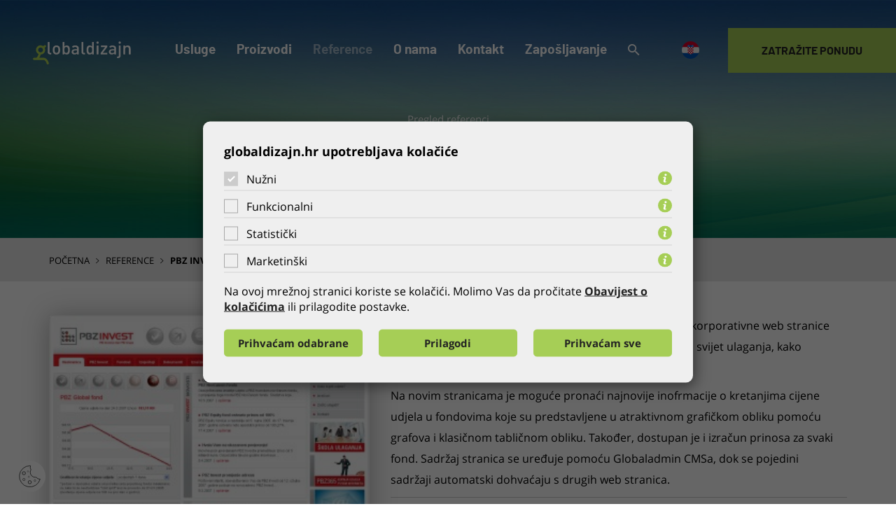

--- FILE ---
content_type: text/html; charset=utf-8
request_url: https://www.globaldizajn.hr/reference/pbz-invest/280
body_size: 6186
content:

<!DOCTYPE html>
<html lang="hr">

<head>
    <link rel="stylesheet" href="/css/gd-cookie.css" media="all"></link>
    <script src="/Scripts/gd-cookie-config.js"></script>
    <script src="/Scripts/gd-cookie.js"></script>
    <meta charset="utf-8">
    <meta http-equiv="X-UA-Compatible" content="IE=edge">
    <meta name="viewport" content="width=device-width, initial-scale=1.0, maximum-scale=1.0, user-scalable=no">
    
            <meta name="description" content="Globaldizajn je tvrtka sa dugogodišnjim iskustvom u web dizajnu, izradi web stranica, mobilnih aplikacija i programiranju različitih vrsta aplikacija za vodeće hrvatske i međunarodne tvrtke, kao i vladine institucije. Globaldizajn je autor Globaladmin CMS-a, najkorištenijeg CMS sustava u Hrvatskoj." />
	
    <meta property="og:title" content="Globaldizajn - PBZ Invest" />
    <meta property="og:type" content="website" />
    <meta property="og:site_name" content="globaldizajn.hr"/>
    <meta property="og:image" content="https://www.globaldizajn.hr/img/thumb-share.jpg"/>
    <meta property="og:description" content="
	&nbsp;PBZ Invest u suradnji s Globaldizajnom predstavlja nove korporativne web stranice s mno&scaron;tvom sadr&#382;aja koje &#263;e privu&#263;i sve zainteresirane za svijet ulaganja, kako po&#269;"/>
    <meta name="Author" content="Globaldizajn d.o.o. Zagreb Hrvatska Croatia" />
    <meta name="Creator" content="Globaladmin CMS" />
    <meta name="Publisher" content="Globaldizajn d.o.o." />
    <meta name="Copyright" content="Globaldizajn, 2026." />
    <meta name="Distributor" content="Globaldizajn d.o.o." />
    <meta name="Rating" content="General" />
    <meta name="Revisit-After" content="7 days" />
    <meta name="format-detection" content="telephone=no">
     
    

    <title>Globaldizajn PBZ Invest</title>
    

    <link rel="apple-touch-icon" sizes="180x180" href="/img/apple-touch-icon.png">
    <link rel="icon" type="img/png" href="/img/favicon-32x32.png" sizes="32x32">
    <link rel="icon" type="img/png" href="/img/favicon-16x16.png" sizes="16x16">
    <link rel="icon" type="img/ico" href="/img/favicon.ico">

    
      <link href="/cssbundle?v=4xe2uN5-7zOyQ4t7YD5F87YiDyzESYqG-dXlLE9iqV41" rel="stylesheet" type='text/css'/>
    

    <!-- HTML5 Shim and Respond.js IE8 support of HTML5 elements and media queries -->
    <!-- WARNING: Respond.js doesn't work if you view the page via file:// -->
    <!--[if lt IE 9]>
    <script src="https://oss.maxcdn.com/libs/html5shiv/3.7.0/html5shiv.js"></script>
    <script src="https://oss.maxcdn.com/libs/respond.js/1.4.2/respond.min.js"></script>
<![endif]-->

	<!-- Global site tag (gtag.js) - Google Analytics -->
	<script async src="https://www.googletagmanager.com/gtag/js?id=UA-416546-1"></script>
	<script>
	  window.dataLayer = window.dataLayer || [];
	  function gtag(){dataLayer.push(arguments);}
	  gtag('js', new Date());
	
	  gtag('config', 'UA-416546-1');
	</script>

    <script>
		var prefix='/';
	</script>

</head>

<body>

	

    

    <a href="/kontakt/postanite-korisnik/2852" class="postanitekorisnik">
        <span>Postanite<br>korisnik</span>
    </a>

    <img class="logo-print" src="/img/globaldizajn-logo-black.svg" alt="Globaldizajn d.o.o." width="190" height="45" />
    
        <!-- Navigation -->
    <nav id="nav" class="navbar navbar-fixed-top">
        <div class="container-fluid">    
			<div class="navbar-header">
				<a class="navbar-brand logo" href="/">
					<img src="/img/globaldizajn-logo-white.svg" alt="Globaldizajn d.o.o.">
				</a>
				
				<a href="" class="show-main-nav"><span class="ionicons ion-android-menu"></span></a>
				
				<div class="main-menu">					
					<div class="search-mobile"></div>
					
					<ul>
<li>
<a class='   show-submenu '  href='/usluge/7'>Usluge </a>
<span class='submenu'>
 <ul class='first-level'>
<li class=' has-drop '>
<a class='  ' href='/usluge/web-stranice-3940/3940'>Web stranice</a>
<ul class='second-level'>
<li><a class='  ' href='/usluge/web-stranice-3940/dizajn-web-stranica-12/12'>Dizajn web stranica</a></li><!-- 3d level -->
<li><a class='  ' href='/usluge/web-stranice-3940/izrada-web-stranica/22'>Izrada web stranica</a></li><!-- 3d level -->
<li><a class='  ' href='/usluge/web-stranice-3940/hosting-smjestaj-web-stranica/2662'>Hosting (smještaj) web stranica</a></li><!-- 3d level -->
<li><a class='  ' href='/usluge/web-stranice-3940/seo-search-engine-optimization-26/26'>SEO - Search Engine Optimization</a></li><!-- 3d level -->
</ul>
</li> <!-- 2nd level -->
<li class=''>
<a class='  ' href='/usluge/web-trgovine-web-shops/61'>Web trgovine - web shops</a>
</li> <!-- 2nd level -->
<li class=''>
<a class='  ' href='/usluge/web-aplikacije-58/58'>Web aplikacije</a>
</li> <!-- 2nd level -->
<li class=''>
<a class='  ' href='/usluge/mobilne-aplikacije-60/60'>Mobilne aplikacije</a>
</li> <!-- 2nd level -->
<li class=''>
<a class='  ' href='/usluge/back-end-poslovna-rjesenja/59'>Back-end poslovna rješenja</a>
</li> <!-- 2nd level -->
<li class=''>
<a class='  ' href='/usluge/online-naplata/62'>Online naplata</a>
</li> <!-- 2nd level -->
<li class=''>
<a class='  ' href='/usluge/antivirusni-sustavi/63'>Antivirusni sustavi</a>
</li> <!-- 2nd level -->
<li class=''>
<a class='  ' href='/usluge/korisnicka-podrska/156'>Korisnička podrška</a>
</li> <!-- 2nd level -->
</ul>
</li><!-- 1st level -->
<li>
<a class='   show-submenu '  href='/proizvodi/8'>Proizvodi </a>
<span class='submenu'>
 <ul class='first-level'>
<li class=''>
<a class='  ' href='/proizvodi/globalshop-b2c-i-b2b-webshop/38'>Globalshop B2C i B2B webshop</a>
</li> <!-- 2nd level -->
<li class=' has-drop '>
<a class='  ' href='/proizvodi/globaladmin-premium-cms/35'>Globaladmin - premium CMS</a>
<ul class='second-level'>
<li><a class='  ' href='/proizvodi/globaladmin-premium-cms/sto-je-globaladmin/67'>Što je Globaladmin?</a></li><!-- 3d level -->
<li><a class='  ' href='/proizvodi/globaladmin-premium-cms/snaga-globaladmin-a/68'>Snaga Globaladmin-a</a></li><!-- 3d level -->
<li><a class='  ' href='/proizvodi/globaladmin-premium-cms/web-integracija/69'>Web integracija</a></li><!-- 3d level -->
</ul>
</li> <!-- 2nd level -->
<li class=''>
<a class='  ' href='/proizvodi/epay-online-naplata/36'>ePay online naplata</a>
</li> <!-- 2nd level -->
<li class=''>
<a class='  ' href='/proizvodi/globaltouch/37'>Globaltouch</a>
</li> <!-- 2nd level -->
</ul>
</li><!-- 1st level -->
<li>
<a class=' active '  href='/reference/9'>Reference </a>
</li><!-- 1st level -->
<li>
<a class='   show-submenu '  href='/o-nama/10'>O nama </a>
<span class='submenu'>
 <ul class='first-level'>
<li class=''>
<a class='  ' href='/o-nama/o-globaldizajnu/157'>O Globaldizajnu</a>
</li> <!-- 2nd level -->
<li class=''>
<li><a class='  ' href='/zaposljavanje'>Zapošljavanje</a>
</li> <!-- 2nd level -->
<li class=''>
<a class='  ' href='/o-nama/certifikati/154'>Certifikati</a>
</li> <!-- 2nd level -->
<li class=''>
<a class='  ' href='/o-nama/nagrade/155'>Nagrade</a>
</li> <!-- 2nd level -->
<li class=''>
<a class='  ' href='/o-nama/eu-projekt-2017/3932'>EU projekt 2017.</a>
</li> <!-- 2nd level -->
<li class=''>
<a class='  ' href='/o-nama/eu-projekt-2020/4107'>EU projekt 2020.</a>
</li> <!-- 2nd level -->
</ul>
</li><!-- 1st level -->
<li>
<a class='  '  href='/kontakt/11'>Kontakt </a>
</li><!-- 1st level -->
<li>
<a class='  '  href='/zaposljavanje-4041/4041'>Zapošljavanje </a>
</li><!-- 1st level -->
<li class='show-search'><a href=''><span class='ionicons ion-android-search'></span></a></li>

					
				</div>
			</div>
        </div>
		
		<a href="/kontakt/11" class="postanitekorisnik">
			<span>Zatražite ponudu</span>
		</a>
		
		
		<div class="lang">
			<div class="dropdown">
				<a class="btn dropdown-toggle" id="lang" data-toggle="dropdown" aria-haspopup="true" aria-expanded="true">
					<span class="img-wrapper">
						<span>
							<img src="/img/hr.svg" alt="Hrvatski">
						</span>
					</span>
				</a>

				<ul class="dropdown-menu" aria-labelledby="lang">
					<li>
						<a href="/">
							<span class="img-wrapper">
								<img src="/img/hr.svg" alt="Hrvatski">
							</span>
						</a>
					</li>
					<li>
						<a href="/en">
							<span class="img-wrapper">
								<img src="/img/en.svg" alt="Engleski">
							</span>
						</a>
					</li>
					<li>
						<a href="/de">
							<span class="img-wrapper">
								<img src="/img/de.svg" alt="Njemački">
							</span>
						</a>
					</li>
				</ul>
			</div>
		</div>

    </nav>
    <div class="search-container">
		<div class="search">
			<div class="search-title">Pretraži globaldizajn.hr</div>
			<ul>
                <form action="/rezultati-pretrage/70" method="GET" name="searchforma">
				    <li class="search-field">
                        <input type="text" name="pojam" class="textbox" placeholder="Upišite pojam" />
				    </li>
				    <li class="search-btn"><input type="submit" value="Tražite" /></li>
                 </form>
			</ul>
		</div>
	</div>

    <!-- Site Overlay -->
    <div class="site-overlay"></div>

    
    <header class="podstranica" style="background-image: url(/img/background-inner.jpg);">

        <div class="header-txt-holder desktop">
            
            <div class="sub-title-ref">
                <div class="label-referenca">
                    <h2 class="reference-overview">Pregled referenci </h2>
                </div>
            </div>
            
            <h1 class="text-center referenca">PBZ Invest</h1>
            
        </div>



    </header>
    <!-- end slider -->

    <div class="header-txt-holder mobile">
        
        <div class="sub-title-ref">
            <div class="label-referenca">
                <h2 class="reference-overview">Pregled naših referenci </h2>
            </div>
        </div>
        
        <h1 class="text-center referenca">PBZ Invest</h1>
        
    </div>

    <div class="breadcrumbs-holder">
        <div class="container">
            <div class="row">
                <div class='col-xs-12'>
<div xmlns:v='http://rdf.data-vocabulary.org/#' id='breadcrumbs_inner'>
<ul itemprop='breadcrumb'>
<li typeof='v:Breadcrumb'><a property='v:title' rel='v:url' href='/'>Početna</a></li>
<li> <span class='ionicons ion-ios-arrow-right'></span> </li> <li> <a class='' href='/reference/9' rel='v:url' property='v:title' itemprop='url'>Reference</a></li>
<li> <span class='ionicons ion-ios-arrow-right'></span> </li> <li> <a class='active' href='/reference/pbz-invest/280' rel='v:url' property='v:title' itemprop='url'>PBZ Invest</a></li>
</ul>
</div>
</div>

            </div>
        </div>
    </div>

    <div class="main-content">
        <div class="container">
            <div class="row">
                <div class="col-xs-12">
                    <div class="row">
                        <div class="col-md-5 col-sm-12 col-xs-12">
                            
                            <a href="/userdocsimages/arhiva/pbzinvest.jpg" target="_blank" class="img-referenca-inner" data-rel="lightcase">
                                <img class="img-responsive" src="/userdocsimages/arhiva/pbzinvest.jpg" alt="PBZ Invest"></a>
                            

                            <div class="details-referenca">
                                <div class="detail-ref"><span>Korisnik:</span> PBZ Invest</div>
                                <div class="detail-ref"><span>Godina:</span>  24.05.2007.</div>
                                <div class="detail-ref"><span>Kategorija:</span> </div>
                                
                                <div class="detail-ref"><span>Web:</span> <a class="referenca-web" href="http://www.pbzinvest.hr" target="_blank">http://www.pbzinvest.hr</a></div>
                                
                            </div>

                        </div>


                        <div class="col-md-7 col-sm-12 col-xs-12">
                            <div class="txt-content">

                                <p>
	&nbsp;PBZ Invest u suradnji s Globaldizajnom predstavlja nove korporativne web stranice s mno&scaron;tvom sadr&#382;aja koje &#263;e privu&#263;i sve zainteresirane za svijet ulaganja, kako po&#269;etnike, tako i naprednije korisnike.</p>
<p>
	Na novim stranicama je mogu&#263;e prona&#263;i najnovije inofrmacije o kretanjima cijene udjela u fondovima koje su predstavljene u atraktivnom grafi&#269;kom obliku pomo&#263;u grafova i klasi&#269;nom tabli&#269;nom obliku. Tako&#273;er, dostupan je i izra&#269;un prinosa za svaki fond. Sadr&#382;aj stranica se ure&#273;uje pomo&#263;u Globaladmin CMSa, dok se pojedini sadr&#382;aji automatski dohva&#263;aju s drugih web stranica.</p>

                                
                                
                            </div>


                            

                            <div class="ostale-reference">
                                <div class="title-ostale">Ostale reference Globaldizajna</div>
                                
                                <a class="btn-navigate" href="/reference/dionica-godine/279"><span class="ionicons ion-ios-arrow-left"></span>Prethodna</a>
                                
                                <a class="btn-all" href="/reference/9">Sve</a>
                                
                                <a class="btn-navigate" href="/reference/erste-nekretnine/281">Sljedeća<span class="ionicons ion-ios-arrow-right"></span></a>
                                
                            </div>
                        </div>
                    </div>
                </div>
            </div>
            <div class="gallery">
                
            </div>
        </div>
    </div>

    


                <!-- Footer -->
                <footer>
                    <div class="container">
                        <div class="footer-wrapper">
                            <div class="row">
                                <div class="col-lg-3 col-md-3 col-sm-6 col-xs-12">
                                    <div class="content-wrapper ">
                                        <img class="logo-footer" src="/img/globaldizajn-logo-black.svg" alt="Globaldizajn d.o.o.">
                                        <div class="clear"></div>
                                        <p>Bani 75, Buzin</p>
                                        <p>10000 Zagreb</p>
                                        <p><a href="tel:+38512222800">01 / 2222 800</a></p>
                                        <p>
                                            <script>
                                                var _m_f = "info"
                                                var _m_l = 'globaldizajn.hr'
                                                var _m = (_m_f + '@' + _m_l)
                                                document.write('<a target="_blank" href="mailto:' + _m + '">' + _m + '</a>')
                                            </script>

                                        </p>
                                        <ul class="social">
                                            <li><a href="https://hr-hr.facebook.com/globaldizajn/" target="_blank">
                                                <img src="/img/facebook.svg" alt="Globaldizajn d.o.o. Facebook"></a></li>
                                            <li><a href="https://www.linkedin.com/company/globaldizajn-d.o.o./?viewAsMember=true" target="_blank">
                                                <img src="/img/linkedin.svg" alt="Globaldizajn d.o.o. LinkedIn"></a></li>
                                        </ul>
                                    </div>
                                    <!-- end content wrapper -->

                                    <div class="separator"></div>
                                </div>

                                <div class="col-lg-3 col-md-3 hidden-sm col-xs-12">
                                    <div class="content-wrapper none ">
                                        <h4>Usluge</h4>
                                        <ul class="links">
                                            <li><a href='/web-stranice-3940/3940'>Web stranice</a></li>
<li><a href='/web-trgovine-web-shops/61'>Web trgovine - web shops</a></li>
<li><a href='/web-aplikacije-58/58'>Web aplikacije</a></li>
<li><a href='/mobilne-aplikacije-60/60'>Mobilne aplikacije</a></li>
<li><a href='/back-end-poslovna-rjesenja/59'>Back-end poslovna rješenja</a></li>
<li><a href='/online-naplata/62'>Online naplata</a></li>
<li><a href='/antivirusni-sustavi/63'>Antivirusni sustavi</a></li>
<li><a href='/korisnicka-podrska/156'>Korisnička podrška</a></li>

                                        </ul>
                                    </div>
                                    <!-- end content wrapper -->

                                    <div class="separator"></div>
                                </div>

                                <div class="col-lg-3 col-md-3 hidden-sm col-xs-12">
                                    <div class="content-wrapper none ">
                                        <h4>Rješenja</h4>
                                        <ul class="links">
                                            <li><a href='/globalshop-b2c-i-b2b-webshop/38'>Globalshop B2C i B2B webshop</a></li>
<li><a href='/globaladmin-premium-cms/35'>Globaladmin - premium CMS</a></li>
<li><a href='/epay-online-naplata/36'>ePay online naplata</a></li>
<li><a href='/globaltouch/37'>Globaltouch</a></li>

                                        </ul>
                                    </div>

                                    <div class="separator"></div>
                                </div>

                                <div class="col-lg-3 col-md-3 col-sm-6 col-xs-12">
                                    <div class="content-wrapper none ">
                                        <h4>Zapošljavanje</h4>
                                        <p>
                                            Želiš unaprijediti svoje znanje i steći neprocjenjivo iskustvo u dizajnu web stranica i mobilnih aplikacija?<br><br>Pridružite se Globaldizajn timu!
                                        </p>
                                    </div>
                                    <a href="/o-nama/zaposljavanje/71" class="btn btn-prijavise">Prijavite se</a>
                                </div>
                            </div>
                        </div>
                        <!-- end footer wrapper -->

                    </div>

                    <section class="certifikati">
                        <div class="container">
                            <div class="row">
                                <div class="col-lg-12">
                                    <div class="certifikati-wrapper ">
                                        <ul>
                                            <li>
                                                <h2>
                                                    <a href="/o-nama/certifikati/154">
                                                        <img src="/img/ISO-20000-footer.png" alt="ISO 20000-1 certifikat - Sustav upravljanja IT uslugama">

                                                    </a>

                                                </h2>
                                            </li> 
                                            <li>
                                                <h2><a href="/o-nama/certifikati/154">
                                                    <img src="/img/iso-14001.svg" alt="ISO 14001:2015 certifikat"></a></h2>
                                            </li>
                                            
                                            <li>
                                                <h2><a href="/o-nama/certifikati/154">
                                                    <img src="/img/aaa-2018.svg" alt="AAA - Bonitet Izvrsnosti"></a></h2>
                                            </li>
                                            <li class="globaladmin">
                                                <h3><a href="/o-nama/certifikati/154">
                                                    <img src="/img/logo_ga_kvaliteta.gif" alt="Globaladmin - Hrvatska kvaliteta"></a></h3>
                                            </li>
                                            <li><script type="text/javascript" src="https://sealserver.trustwave.com/seal.js?style=invert&code=fc0127f9d46c47088b2af7e3ccae6e35"></script></li>
                                        </ul>
                                    </div>
                                </div>
                            </div>
                        </div>
                    </section>


                    <div class="subfooter-wrapper ">
                        <div class="container">
                            <div class="row">
                                <div class="col-lg-8 col-md-8 col-sm-8 col-xs-12">
                                    <div class="subfooter-links-wrapper">
                                        <ul>
                                            <li><a href="/o-nama/10">O nama</a></li>
                                            <li><a href="/kontakt/11">Kontakt</a></li>
                                            
                                            <li><a href="/uvjeti-koristenja/65">Uvjeti korištenja</a></li>
                                            
                                            <li><a href="/mapa-weba/66">Mapa weba</a></li>
                                        </ul>
                                    </div>

                                </div>
                                <div class="col-lg-4 col-md-4 col-sm-4 col-xs-12">
                                    <span class="copy">&copy; 2026. Globaldizajn d.o.o.</span>
                                </div>
                            </div>
                        </div>
                    </div>

                  

                </footer>

                


                <a href="#0" class="back-top">Vrh</a>

                

               

                <script>
                    var rkpath4 = "9";
                </script>
                  
                    <script src="/Scripts/js?v=d8q6iUYJYAymvZePXFF_Ox3SNeuVgSJZa56fyqgU-h41"></script>
                
                
                
				
				

                <!-- Go to www.addthis.com/dashboard to customize your tools -->
                

              
                  

                   <script>
                    var base = '/';
                    $(document).ready(function () {


                        if (readCookie('cookie-banner') === null) {
                            //console.log(1);
                            var cookieBanner = document.querySelectorAll('.cookie-banner')[0];
                            if (typeof cookieBanner != 'undefined') {
                                var cookieBtn = cookieBanner.querySelectorAll('.cb-btn')[0];
                                cookieBanner.style.display = 'block';
                                cookieBtn.addEventListener('click', function () {
                                    cookieBanner.style.display = 'none';
                                    createCookie('cookie-banner', 'true', 1000);
                                });
                            }
                        }
                    });
                    function createCookie(name,value,days) {
			    	                var expires = "";
			    	                if (days) {
			    		                var date = new Date();
			    		                date.setTime(date.getTime() + (days*24*60*60*1000));
			    		                expires = "; expires=" + date.toUTCString();
			    	                }
			    	                document.cookie = name + "=" + value + expires + "; path=/";
			                    }
			
			                    function readCookie(name) {
			    	                var nameEQ = name + "=";
			    	                var ca = document.cookie.split(';');
			    	                for(var i=0;i < ca.length;i++) {
			    		                var c = ca[i];
			    		                while (c.charAt(0)==' ') c = c.substring(1,c.length);
			    		                if (c.indexOf(nameEQ) == 0) return c.substring(nameEQ.length,c.length);
			    	                }
			    	                return null;
			                    }
                </script>
                <script type="text/javascript">
                var $zoho=$zoho || {};$zoho.salesiq = $zoho.salesiq || {widgetcode:"090d01352cdf6c073e1cb490cb710732f97e91923c1448877b12410a69bd86df5d5fe629768af6d9a03793700d9418c2", values:{},ready:function(){$zoho.salesiq.floatbutton.visible('hide');}};var d=document;s=d.createElement("script");s.type="text/javascript";s.id="zsiqscript";s.defer=true;s.src="https://salesiq.zoho.com/widget";t=d.getElementsByTagName("script")[0];t.parentNode.insertBefore(s,t);
                </script>
                
</body>

</html>


--- FILE ---
content_type: image/svg+xml
request_url: https://www.globaldizajn.hr/img/aaa-2018.svg
body_size: 18676
content:
<?xml version="1.0" encoding="UTF-8" standalone="no"?>
<svg xmlns="http://www.w3.org/2000/svg" viewBox="0 0 109.99611 99.560927">
  <defs>
    <clipPath id="a">
      <path d="M0 0h85.039v85.039H0z"/>
    </clipPath>
    <clipPath id="b">
      <path d="M0 0h85.039v85.039H0z"/>
    </clipPath>
    <clipPath id="c">
      <path d="M0 0h85.039v85.039H0z"/>
    </clipPath>
  </defs>
  <g clip-path="url(#a)" transform="matrix(1.33333 0 0 -1.33333 -1.6947365 106.47333)">
    <path fill="#b0aeaf" d="M32.9678 76.1929c-1.988-.347-4.027.459-4.046.455-.018-.011 1.25 1.87 3.488 2.275 2.238.409 4.161-.915 4.139-.905-.016-.011-1.593-1.462-3.581-1.825M32.826 11.5136c1.87.891 3.871.669 5.806.244 1.57-.346 3.137-.902 4.433-1.879.834-.63 1.509-1.563 1.83-2.559.13-.406.365-1.175.153-1.589-.11-.215-.335-.322-.54-.429-.047-.024-.597-.195-.604-.075-.04.776-.023 1.498-.337 2.236-.809 1.903-2.766 3.857-5.03 2.878-.829-.359-1.342-1.363-2.128-1.828-1.378-.815-3.765-.79-5.671-.244.05 1.215.631 2.528 2.088 3.245M36.7457 16.4252c1.104-.993 1.364-2.447 1.203-3.663-1.719-.129-3.721.318-4.727 1.348-1.074 1.121-.972 2.578-.613 3.719 1.461-.144 3.111-.509 4.137-1.404M25.4849 13.5373c1.483.308 3.445-.091 5.116-.585-.11-1.181-.635-2.552-2.274-3.066-1.535-.469-3.839.108-5.56 1.051.312 1.145 1.16 2.254 2.718 2.6M30.355 17.3032c.857-1.179.805-2.614.386-3.736-1.692.256-3.549 1.12-4.318 2.34-.801 1.298-.402 2.661.19 3.666 1.39-.47 2.924-1.184 3.742-2.27M18.7918 17.1482c1.51-.057 3.328-.888 4.836-1.738-.359-1.1-1.169-2.274-2.852-2.387-1.606-.091-3.691.995-5.149 2.277.539 1.02 1.601 1.879 3.165 1.848M24.3031 19.5951c.585-1.308.236-2.661-.409-3.634-1.579.628-3.207 1.867-3.704 3.224-.504 1.41.15 2.623.935 3.446 1.253-.77 2.598-1.801 3.178-3.036M13.0742 22.1468c1.463-.409 3.023-1.637 4.308-2.785-.575-.967-1.613-1.896-3.241-1.616-1.58.292-3.354 1.806-4.479 3.366.728.856 1.928 1.425 3.412 1.035M18.887 23.1972c.3-1.377-.308-2.589-1.134-3.372-1.397.957-2.706 2.515-2.921 3.946-.202 1.456.668 2.479 1.593 3.088 1.043-1.036 2.149-2.329 2.462-3.662M8.6077 28.2789c1.326-.743 2.566-2.287 3.561-3.682-.752-.8-1.946-1.438-3.432-.797-1.468.654-2.843 2.522-3.59 4.276.877.659 2.137.918 3.461.203M14.3848 27.9312c.013-1.384-.813-2.416-1.767-2.977-1.14 1.241-2.085 3.033-2.003 4.48.103 1.44 1.135 2.236 2.146 2.61.782-1.24 1.587-2.743 1.624-4.113M5.6243 35.2465c1.108-1.041 1.966-2.818 2.619-4.392-.885-.599-2.154-.926-3.425.03-1.276.982-2.171 3.107-2.512 4.964.972.438 2.224.388 3.318-.602M11.033 33.5622c-.267-1.331-1.26-2.143-2.29-2.467-.821 1.459-1.364 3.404-.978 4.806.39 1.36 1.53 1.908 2.57 2.038.487-1.383.939-3.028.698-4.377M4.2753 42.6933c.831-1.274 1.253-3.193 1.542-4.864-.966-.38-2.244-.391-3.229.814-1.003 1.258-1.387 3.511-1.307 5.375 1.016.21 2.184-.129 2.994-1.325M9.0183 39.8209c-.526-1.225-1.631-1.795-2.678-1.873-.471 1.598-.576 3.607.091 4.901.646 1.226 1.841 1.523 2.854 1.415.16-1.462.251-3.17-.267-4.443M4.6053 50.2452c.509-1.437.489-3.396.402-5.081-.998-.158-2.201.132-2.862 1.502-.683 1.455-.546 3.722-.064 5.511 1.009-.016 2.028-.607 2.524-1.932M8.4469 46.4054c-.746-1.075-1.914-1.398-2.922-1.241-.1 1.655.224 3.634 1.141 4.77.866 1.047 2.056 1.094 2.992.77-.167-1.455-.448-3.151-1.211-4.299M6.6055 57.5293c.146-1.517-.316-3.415-.769-5.031-.98.062-2.044.613-2.355 2.073-.316 1.579.33 3.739 1.191 5.362.951-.229 1.773-1.029 1.933-2.404M9.3438 52.9758c-.933-.881-2.098-.956-3.02-.588.271 1.628 1.009 3.483 2.148 4.405 1.041.829 2.177.643 2.991.126-.494-1.381-1.133-2.974-2.119-3.943M10.1769 64.1745c-.213-1.515-1.104-3.243-1.894-4.715-.917.265-1.787 1.041-1.74 2.497.072 1.608 1.179 3.549 2.37 4.926.855-.418 1.435-1.367 1.264-2.708M11.697 59.1989c-1.071-.659-2.193-.502-2.982.052.622 1.522 1.752 3.158 3.053 3.834 1.164.584 2.21.189 2.863-.48-.798-1.234-1.764-2.658-2.934-3.406M15.1303 69.8513c-.573-1.419-1.816-2.901-2.914-4.153-.813.444-1.443 1.38-1.061 2.751.45 1.548 1.957 3.166 3.408 4.242.72-.576 1.039-1.605.567-2.84M15.3946 64.7676c-1.158-.421-2.194-.054-2.818.643.952 1.334 2.39 2.689 3.812 3.083 1.231.329 2.144-.241 2.617-1.018-1.054-1.028-2.308-2.208-3.611-2.708M21.2086 74.2888c-.893-1.249-2.437-2.399-3.773-3.381-.679.592-1.043 1.619-.364 2.832.802 1.401 2.623 2.621 4.262 3.349.564-.698.61-1.741-.125-2.8M20.2551 69.3973c-1.195-.174-2.106.369-2.543 1.165 1.216 1.088 2.91 2.091 4.383 2.19 1.243.071 2.007-.642 2.279-1.479-1.256-.769-2.739-1.646-4.119-1.876M28.1167 77.256c-1.171-.998-2.924-1.766-4.44-2.424-.519.7-.609 1.755.316 2.746 1.118 1.166 3.148 1.939 4.898 2.277.386-.776.17-1.769-.774-2.599M26.0383 72.8472c-1.177.068-1.941.753-2.177 1.603 1.426.782 3.285 1.393 4.754 1.185 1.2-.18 1.794-.995 1.864-1.849-1.402-.46-3.034-1-4.441-.939M52.0714 76.1929c1.989-.347 4.027.459 4.046.455.018-.011-1.25 1.87-3.488 2.275-2.238.409-4.161-.915-4.139-.905.017-.011 1.594-1.462 3.581-1.825"/>
    <path fill="#b0aeaf" d="M52.2134 11.5136c-1.87.891-3.871.669-5.806.244-1.571-.346-3.138-.902-4.434-1.879-.834-.63-1.508-1.563-1.829-2.559-.13-.406-.365-1.175-.153-1.589.11-.215.335-.322.54-.429.047-.024.597-.195.604-.075.04.776.023 1.498.337 2.236.809 1.903 2.766 3.857 5.03 2.878.829-.359 1.342-1.363 2.128-1.828 1.378-.815 3.765-.79 5.671-.244-.05 1.215-.631 2.528-2.088 3.245M48.2936 16.4252c-1.104-.993-1.364-2.447-1.203-3.663 1.719-.129 3.721.318 4.727 1.348 1.074 1.121.972 2.578.613 3.719-1.461-.144-3.111-.509-4.137-1.404M59.5542 13.5373c-1.482.308-3.445-.091-5.115-.585.109-1.181.634-2.552 2.273-3.066 1.536-.469 3.839.108 5.56 1.051-.311 1.145-1.16 2.254-2.718 2.6M54.6844 17.3032c-.857-1.179-.805-2.614-.386-3.736 1.692.256 3.549 1.12 4.318 2.34.801 1.298.401 2.661-.19 3.666-1.39-.47-2.924-1.184-3.742-2.27M66.2477 17.1482c-1.51-.057-3.328-.888-4.836-1.738.359-1.1 1.169-2.274 2.852-2.387 1.606-.091 3.69.995 5.149 2.277-.54 1.02-1.601 1.879-3.165 1.848M60.7361 19.5951c-.585-1.308-.236-2.661.409-3.634 1.58.628 3.207 1.867 3.704 3.224.504 1.41-.15 2.623-.935 3.446-1.252-.77-2.598-1.801-3.178-3.036M71.965 22.1468c-1.463-.409-3.022-1.637-4.308-2.785.575-.967 1.613-1.896 3.242-1.616 1.579.292 3.353 1.806 4.478 3.366-.728.856-1.928 1.425-3.412 1.035M66.1523 23.1972c-.3-1.377.308-2.589 1.134-3.372 1.397.957 2.706 2.515 2.921 3.946.202 1.456-.668 2.479-1.593 3.088-1.043-1.036-2.148-2.329-2.462-3.662M76.4316 28.2789c-1.326-.743-2.566-2.287-3.561-3.682.752-.8 1.946-1.438 3.432-.797 1.468.654 2.843 2.522 3.59 4.276-.877.659-2.137.918-3.461.203M70.6546 27.9312c-.013-1.384.813-2.416 1.767-2.977 1.141 1.241 2.085 3.033 2.003 4.48-.103 1.44-1.136 2.236-2.146 2.61-.782-1.24-1.587-2.743-1.624-4.113M79.4152 35.2465c-1.108-1.041-1.966-2.818-2.619-4.392.885-.599 2.154-.926 3.425.03 1.276.982 2.171 3.107 2.512 4.964-.972.438-2.225.388-3.318-.602M74.0064 33.5622c.267-1.331 1.26-2.143 2.29-2.467.821 1.459 1.364 3.404.978 4.806-.39 1.36-1.53 1.908-2.57 2.038-.487-1.383-.939-3.028-.698-4.377M80.7641 42.6933c-.831-1.274-1.253-3.193-1.542-4.864.966-.38 2.244-.391 3.229.814 1.003 1.258 1.386 3.511 1.307 5.375-1.016.21-2.184-.129-2.994-1.325M76.0211 39.8209c.526-1.225 1.631-1.795 2.678-1.873.471 1.598.576 3.607-.091 4.901-.646 1.226-1.842 1.523-2.854 1.415-.16-1.462-.251-3.17.267-4.443M80.434 50.2452c-.509-1.437-.489-3.396-.401-5.081.997-.158 2.2.132 2.86 1.502.684 1.455.547 3.722.065 5.511-1.009-.016-2.028-.607-2.524-1.932M76.5924 46.4054c.746-1.075 1.915-1.398 2.922-1.241.1 1.655-.224 3.634-1.141 4.77-.866 1.047-2.055 1.094-2.992.77.167-1.455.448-3.151 1.211-4.299M78.4337 57.5293c-.146-1.517.316-3.415.769-5.031.98.062 2.045.613 2.356 2.073.315 1.579-.331 3.739-1.192 5.362-.951-.229-1.773-1.029-1.933-2.404M75.6955 52.9758c.933-.881 2.098-.956 3.02-.588-.271 1.628-1.009 3.483-2.148 4.405-1.041.829-2.177.643-2.991.126.494-1.381 1.133-2.974 2.119-3.943M74.8623 64.1745c.214-1.515 1.104-3.243 1.894-4.715.917.265 1.787 1.041 1.74 2.497-.072 1.608-1.179 3.549-2.37 4.926-.854-.418-1.435-1.367-1.264-2.708M73.3424 59.1989c1.071-.659 2.193-.502 2.982.052-.622 1.522-1.752 3.158-3.053 3.834-1.164.584-2.21.189-2.863-.48.798-1.234 1.764-2.658 2.934-3.406M69.909 69.8513c.573-1.419 1.817-2.901 2.914-4.153.813.444 1.443 1.38 1.061 2.751-.45 1.548-1.957 3.166-3.408 4.242-.72-.576-1.039-1.605-.567-2.84M69.6448 64.7676c1.158-.421 2.194-.054 2.817.643-.951 1.334-2.389 2.689-3.811 3.083-1.231.329-2.144-.241-2.617-1.018 1.054-1.028 2.308-2.208 3.611-2.708M63.8308 74.2888c.893-1.249 2.436-2.399 3.773-3.381.679.592 1.043 1.619.364 2.832-.802 1.401-2.623 2.621-4.263 3.349-.563-.698-.61-1.741.126-2.8M64.7843 69.3973c1.195-.174 2.106.369 2.543 1.165-1.216 1.088-2.91 2.091-4.384 2.19-1.242.071-2.006-.642-2.278-1.479 1.255-.769 2.739-1.646 4.119-1.876M56.9227 77.256c1.171-.998 2.924-1.766 4.44-2.424.519.7.609 1.755-.316 2.746-1.118 1.166-3.148 1.939-4.898 2.277-.386-.776-.17-1.769.774-2.599M59.001 72.8472c1.177.068 1.941.753 2.177 1.603-1.426.782-3.285 1.393-4.754 1.185-1.2-.18-1.794-.995-1.864-1.849 1.402-.46 3.034-1 4.441-.939M67.2677 55.5758c0 1.426-1.159 2.584-2.584 2.584-1.428 0-2.589-1.158-2.589-2.584 0-1.427 1.161-2.588 2.589-2.588 1.425 0 2.584 1.161 2.584 2.588m-.36 0c0-1.229-.998-2.228-2.224-2.228-1.229 0-2.228.999-2.228 2.228 0 1.227.999 2.225 2.228 2.225 1.226 0 2.224-.998 2.224-2.225m-1.738-.215c-.044.038-.111.078-.198.119.237.031.409.109.523.23.116.123.173.267.173.445 0 .134-.036.258-.104.371-.071.112-.159.188-.273.235-.116.047-.281.066-.502.066h-1.094v-2.467h.331v1.094h.376c.083 0 .144-.003.181-.011.05-.015.101-.037.15-.068.048-.031.102-.083.164-.163.061-.077.14-.193.235-.34l.326-.512h.409l-.429.67c-.085.13-.173.24-.268.331m-.447.376h-.697v.82h.775c.183 0 .318-.038.403-.117.083-.072.124-.169.124-.285 0-.082-.019-.154-.063-.223-.044-.067-.108-.118-.192-.147-.083-.031-.2-.048-.35-.048"/>
  </g>
  <path fill="#b0aeaf" d="M77.05166153 35.29133178H69.1063284L65.26366183 46.5553315l-5.82399986-17.63199956H48.55966224l-5.98266651 18.09866621-4.78133322-14.01733298h-8.8853331l-7.3746665 21.6253328 7.83733315-.00133334.9293333-2.5266666h6.10266652l.92933331 2.53333327 11.79066637.00133333 1.1373333-3.06933326h7.47466649l1.1373333 3.0626666 10.64533307.00666666.83066665-2.26799994h5.4573332l.83066664 2.26133327h7.00933316zM31.33832934 46.79399816l2.00933328-5.84133319 2.02133329 5.84133319zm20.27733283-1.35599997l2.37733327-7.44266648 2.39199994 7.44266648zM71.236995 47.62333147l1.83599995-5.2653332 1.84799996 5.2653332z"/>
  <g clip-path="url(#b)" transform="matrix(1.33333 0 0 -1.33333 -1.6947365 106.47333)">
    <path fill="#b0aeaf" d="M27.3798 65.3323v-5.783h1.069v4.05h.016l1.426-4.05h1.328v5.783h-1.069v-3.961h-.016l-1.409 3.961zm4.589-4.103c.04-.37.129-.687.267-.951.138-.265.336-.472.595-.62.259-.149.608-.223 1.045-.223.438 0 .786.074 1.045.223.259.148.458.355.595.62.138.264.227.581.268.951.04.37.06.774.06 1.211 0 .438-.02.841-.06 1.211-.041.37-.13.687-.268.952-.137.265-.336.471-.595.62-.259.148-.607.222-1.045.222-.437 0-.786-.074-1.045-.222-.259-.149-.457-.355-.595-.62-.138-.265-.227-.582-.267-.952-.041-.37-.061-.773-.061-1.211 0-.437.02-.841.061-1.211m1.134 2.2c.018.269.056.491.113.664.057.172.138.298.243.376.105.079.244.118.417.118s.312-.039.417-.118c.106-.078.187-.204.243-.376.057-.173.095-.395.114-.664.019-.271.028-.6.028-.989s-.009-.719-.028-.992c-.019-.273-.057-.494-.114-.664-.056-.17-.137-.295-.243-.373-.105-.078-.244-.117-.417-.117s-.312.039-.417.117c-.105.078-.186.203-.243.373-.057.17-.095.391-.113.664-.019.273-.029.603-.029.992s.01.718.029.989m3.203-2.074v-.235c0-.535.142-.949.425-1.243.284-.295.755-.442 1.414-.442.632 0 1.124.143 1.478.43.354.286.531.734.531 1.344 0 .178-.017.34-.049.486-.032.146-.09.28-.174.401-.084.122-.197.235-.34.34-.143.106-.323.207-.539.304l-.899.389c-.249.102-.411.214-.486.336-.076.121-.113.271-.113.45 0 .086.009.17.028.251.019.081.054.152.105.214s.12.112.207.15c.086.038.194.057.324.057.227 0 .389-.074.486-.223.097-.149.146-.36.146-.636h1.117v.162c0 .276-.044.512-.133.709-.089.197-.214.359-.373.486s-.348.219-.567.275c-.219.057-.458.085-.717.085-.556 0-.993-.14-1.312-.421-.319-.281-.478-.707-.478-1.28 0-.237.03-.446.089-.627.06-.181.153-.341.28-.478.126-.138.284-.258.474-.361.188-.102.413-.197.672-.283.194-.065.357-.129.49-.191.132-.062.239-.131.32-.206.081-.076.139-.161.174-.255.035-.095.053-.207.053-.336 0-.243-.072-.423-.215-.539-.143-.116-.304-.174-.482-.174-.157 0-.283.021-.381.065-.097.043-.175.102-.235.178-.059.075-.1.169-.121.279-.022.111-.032.234-.032.369v.17zm5.654 3.977h-1.166v-5.783h1.166zm.559 0v-.956h1.263v-4.827h1.167v4.827h1.263v.956zm4.196 0v-5.783h3.312v.955h-2.146v1.556h1.944v.955h-1.944v1.361h2.065v.956zm7.127-5.783v.955h-2.065v4.828h-1.166v-5.783zm2.341 5.783v-4.131c0-.308-.033-.536-.101-.684-.068-.149-.207-.223-.417-.223-.211 0-.35.074-.417.223-.068.148-.101.376-.101.684v.178h-1.07v-.251c0-.227.022-.443.065-.648.043-.205.123-.385.239-.539.116-.153.273-.276.47-.368.197-.092.449-.138.757-.138.589 0 1.026.135 1.312.405.287.27.43.713.43 1.329v4.163zM26.0078 35.0828c0 .211-.015.436-.045.676-.029.241-.104.465-.222.673-.119.207-.299.379-.539.514-.24.135-.568.202-.984.202-.438 0-.786-.074-1.045-.222-.259-.149-.458-.355-.595-.62-.138-.265-.227-.582-.268-.952-.04-.37-.06-.773-.06-1.211 0-.437.02-.841.06-1.211.041-.369.13-.687.268-.951.137-.265.336-.472.595-.62.259-.148.607-.223 1.045-.223.383 0 .695.062.935.187.241.124.427.292.559.506.133.213.223.46.272.741.048.281.073.578.073.891h-1.167c0-.313-.019-.566-.056-.757-.038-.192-.09-.341-.154-.446-.065-.105-.142-.175-.231-.21-.089-.036-.185-.053-.288-.053-.124 0-.233.025-.328.077-.094.051-.173.151-.235.3-.062.148-.108.357-.137.627-.03.27-.045.624-.045 1.061 0 .411.011.758.032 1.041.022.284.06.513.114.689.054.175.128.302.223.38.094.079.214.118.36.118.265 0 .447-.096.547-.288.1-.191.15-.498.15-.919zm.713 1.952v-5.783h3.313v.955h-2.147v1.556h1.944v.955h-1.944v1.361h2.066v.956zm3.896-5.783h1.166v2.446h.616c.24 0 .411-.065.512-.194.102-.13.158-.308.168-.535l.033-1.11c.005-.113.016-.223.032-.328.017-.105.055-.198.115-.279h1.278v.048c-.108.06-.177.17-.206.332-.03.162-.048.397-.053.705-.006.308-.02.567-.045.778-.024.21-.069.384-.133.522-.065.138-.157.243-.276.316-.119.073-.278.123-.478.15v.016c.33.07.573.228.729.474.157.246.235.563.235.952 0 .502-.135.876-.405 1.122-.27.245-.648.368-1.134.368h-2.154zm1.166 4.924h.551c.54 0 .81-.267.81-.801 0-.314-.076-.536-.227-.669-.151-.132-.367-.198-.648-.198h-.486zm2.884.859v-.956h1.263v-4.827h1.167v4.827h1.263v.956zm5.419 0h-1.166v-5.783h1.166zm.866-5.783h1.167v2.511h1.944v.955h-1.944v1.361h2.065v.956h-3.232zm4.974 5.783h-1.166v-5.783h1.166zm.866 0v-5.783h1.167v1.717l.429.656 1.191-2.373h1.312l-1.75 3.304 1.572 2.479h-1.264l-1.474-2.317h-.016v2.317zm6.189-1.004h.016l.559-2.6h-1.134zm-2.244-4.779h1.215l.267 1.223h1.539l.268-1.223h1.215l-1.531 5.783h-1.442zm4.155 5.783v-.956h1.264v-4.827h1.166v4.827h1.264v.956zm5.589-1.004h.017l.558-2.6h-1.134zm-2.243-4.779h1.215l.267 1.223h1.539l.267-1.223h1.215l-1.531 5.783h-1.441zM34.6049 23.2733h1.418c.353 0 .712.068.712.553 0 .348-.243.533-.596.533h-1.534zm0 1.645h1.476c.221 0 .511.052.511.479 0 .311-.189.459-.648.459h-1.339zm-.791 1.528h2.488c.86 0 1.081-.458 1.081-.938 0-.538-.311-.69-.511-.785.29-.09.685-.301.685-.933 0-.422-.264-1.107-1.281-1.107h-2.462z"/>
  </g>
  <path fill="#b0aeaf" d="M48.83859557 71.9146642h.9693333v-.78666665h-.9693333zm0 4.31466656h.9693333v-3.72533324h-.9693333z"/>
  <g clip-path="url(#c)" transform="matrix(1.33333 0 0 -1.33333 -1.6947365 106.47333)">
    <path fill="#b0aeaf" d="M39.6496 23.558c.021-.422.506-.485.77-.485.363 0 .759.095.759.358 0 .217-.122.29-.907.396-.865.116-1.318.216-1.318.854 0 .796.928.901 1.397.901.432 0 1.471-.063 1.513-.959h-.759c-.058.416-.543.464-.791.464-.411 0-.632-.174-.632-.322 0-.227.068-.263.769-.364.917-.131 1.518-.221 1.518-.869 0-.712-.68-.954-1.544-.954-.596 0-1.539.126-1.566.98zM42.2062 25.4768h.727v-.422h.011c.237.301.606.496 1.102.496.601 0 1.186-.216 1.186-.97v-1.898h-.728v1.666c0 .3-.1.643-.701.643-.379 0-.87-.211-.87-.807v-1.502h-.727zM47.1929 23.1362c.706 0 .97.459.97.944 0 .484-.264.943-.97.943s-.97-.459-.97-.943c0-.485.264-.944.97-.944m0 2.446c1.249 0 1.729-.733 1.729-1.502 0-.77-.48-1.503-1.729-1.503s-1.729.733-1.729 1.503c0 .769.48 1.502 1.729 1.502M50.7878 23.1362c.68 0 .938.459.938.933 0 .464-.258.923-.938.923-.685 0-.944-.459-.944-.923 0-.474.259-.933.944-.933m1.634-.453h-.727v.385h-.011c-.053-.169-.49-.491-1.07-.491-1.065 0-1.529.775-1.529 1.492 0 .706.464 1.481 1.529 1.481.438 0 .854-.137 1.07-.474h.011v1.434h.727zM55.3212 24.3591c-.09.559-.585.727-.944.727-.337 0-.811-.158-.933-.727zm-1.877-.464c.016-.311.227-.791.949-.791.48 0 .691.169.833.401h.791c-.158-.311-.538-.928-1.603-.928-1.26 0-1.729.733-1.729 1.476 0 .933.691 1.529 1.682 1.529 1.239 0 1.713-.764 1.713-1.581v-.106zM41.3593 28.3218c0-.757-.614-1.371-1.371-1.371s-1.371.614-1.371 1.371.614 1.371 1.371 1.371 1.371-.614 1.371-1.371M33.0646 21.8679c0-.581-.471-1.053-1.053-1.053-.581 0-1.052.472-1.052 1.053s.471 1.053 1.052 1.053c.582 0 1.053-.472 1.053-1.053M36.8873 20.5323c0-.452-.366-.818-.818-.818-.452 0-.819.366-.819.818 0 .452.367.819.819.819.452 0 .818-.367.818-.819M34.1005 68.6687c.36.03.78.03 1.01.03.47 0 2.489-.04 2.539-.04.04 0 .13.01.15.09.04.269.13.509.31.899.1.19.06.32-.03.32-.05 0-.13-.09-.2-.17-.25-.27-.4-.34-.7-.39-.329-.05-1.859-.05-2.289-.01-.03.01-.05.06-.02.08.69.76 1.25 1.43 1.81 2.08.399.48.789 1.181.789 1.761 0 .91-.699 1.689-1.599 1.689-.73 0-1.35-.37-1.8-1.059-.1-.14-.13-.24-.13-.33 0-.04.08-.14.11-.14.04 0 .1.07.21.21.24.31.66.62 1.23.62.61 0 1.15-.36 1.15-1.23 0-.7-.47-1.511-1.03-2.231-.48-.6-1.14-1.43-1.59-1.84-.08-.069-.15-.169-.13-.229.01-.07.15-.12.21-.11m6.619 6.339c-.38 0-.65-.1-.92-.269-.63-.4-1.209-1.39-1.209-3.001 0-1.28.549-3.129 2.049-3.159.3-.01.631.09.921.279.56.36 1.139 1.42 1.139 3.03 0 1.071-.4 3.12-1.98 3.12m-.17-.299c.2 0 .36-.08.521-.19.27-.19.75-1.05.75-2.691 0-1.28-.16-2.06-.39-2.5-.03-.05-.31-.48-.651-.48-1.02 0-1.35 1.9-1.35 3.01 0 1.481.27 2.111.51 2.471.21.29.38.38.61.38m2.791-5.96c0-.08.14-.1.25-.1.14 0 .78.05 1.349.05.31 0 .72-.04.97-.04.15 0 .24.04.24.11 0 .09-.12.15-.26.18-.62.15-.65.25-.65.93-.01 1.18-.01 3.169-.01 3.879-.01.73.03.95.03 1.15 0 .05-.03.1-.08.1s-.21-.09-.41-.19c-.289-.16-.669-.2-1.049-.29-.1-.02-.2-.09-.2-.15s.04-.09.19-.13c.1-.03.29-.05.45-.08.11-.02.2-.11.22-.21.03-.14.04-.48.04-1.54 0-1.839-.03-2.499-.07-2.829-.05-.42-.19-.53-.68-.64-.23-.06-.33-.12-.33-.2m5.799 6.439c-.42 0-.91-.15-1.27-.459-.3-.24-.539-.63-.539-1.14 0-.4.14-.72.369-1 .22-.281.53-.541.8-.731.01-.01.02-.05.01-.06-.12-.08-.48-.37-.64-.5-.28-.23-.699-.6-.699-1.24 0-.66.559-1.489 1.799-1.489.31 0 .821.07 1.231.379.389.28.719.75.719 1.3 0 .83-.819 1.48-1.33 1.86-.02.02-.02.07.02.09.211.14.501.31.68.481.29.24.55.56.55 1.02 0 .87-.739 1.489-1.7 1.489m-.03-6.34c-.28 0-.63.17-.85.41-.18.26-.32.59-.32.91 0 .54.41 1.21.8 1.48.02.02.11-.02.15-.05.58-.42 1.221-.92 1.221-1.66 0-.6-.34-1.09-1.001-1.09m-.07 6.071c.801 0 1.061-.93 1.061-1.15 0-.5-.22-.88-.29-1-.1-.16-.321-.361-.451-.461-.03-.02-.09 0-.12.02-.65.451-1.18.871-1.18 1.551 0 .69.51 1.04.98 1.04"/>
  </g>
</svg>


--- FILE ---
content_type: image/svg+xml
request_url: https://www.globaldizajn.hr/img/hr.svg
body_size: 2259
content:
<?xml version="1.0" encoding="UTF-8" standalone="no"?>
<svg xmlns="http://www.w3.org/2000/svg" width="25" height="25">
  <path fill="#f0f0f0" d="M24.949152 12.491526c0-1.521748-.273742-2.9794943-.773801-4.3271697l-11.666877-.5409265-11.66687694.5408779C.34154012 9.5120317.0677966 10.969778.0677966 12.491526c0 1.521747.27374352 2.979493.77380046 4.327168l11.66687694.540927 11.666877-.540878c.500059-1.347724.773801-2.80547.773801-4.327217z"/>
  <path fill="#0052b4" d="M12.508474 24.932203c5.349055 0 9.909098-3.376089 11.666877-8.113509H.84159706c1.75778044 4.73742 6.31782334 8.113509 11.66687694 8.113509z"/>
  <path fill="#d80027" d="M.84159706 8.1643563H24.1754C22.417572 3.4269364 17.857529.05084747 12.508474.05084747c-5.3490536 0-9.9090965 3.37608893-11.66687694 8.11350883z"/>
  <path fill="#338af3" d="M13.59027947 8.70528315l.36063388-2.70453545 1.44234116-1.08180446 1.4423898 1.08180446v2.16360892l-1.08175586.54092653m-4.32721784 0l-.3606339-2.70453545-1.44238974-1.08180446-1.4423412 1.08180446v2.16360892l1.08175587.54092653"/>
  <path fill="#0052b4" d="M11.06603667 6.0007477L12.508475 4.91894324l1.44243835 1.08180446v2.70453545h-2.88487668"/>
  <path fill="#f0f0f0" d="M8.1813055 8.1644049v5.9498511c0 1.416731.6843345 2.676641 1.7398485 3.466479l.757278-.189477.955599.961333c.282588.05822.574992.08888.874492.08888.297896 0 .588843-.03028.869924-.08791l1.090843-.908266.626505.133687c1.055077-.789788 1.739898-2.048386 1.739898-3.464728V8.1644049z"/>
  <g fill="#d80027">
    <path d="M8.18130576 8.16435662H9.9121638v1.73085803H8.18130575zm3.46171548 0h1.73085802v1.73085803h-1.73085802zm3.46176456 0h1.73085802v1.73085803H15.1047858zM9.91216423 9.8952151h1.73085803v1.73085802H9.91216423zm3.46176357 0h1.73085804v1.73085802H13.3739278zm-5.19262204 1.73032244H9.9121638v1.73085802H8.18130575zm1.73085847 1.73090706h1.73085803v1.73085802H9.91216423z"/>
    <path d="M11.64302124 11.62553754h1.73085802v1.73085802h-1.73085802zm3.46176456 0h1.73085802v1.73085802H15.1047858zm-1.730858 1.73090706h1.73085804v1.73085802H13.3739278zm-1.73090656 1.73085846h1.73085802v1.73085803h-1.73085802zm-1.7308575.0001453H8.2929803c.1485106.64341634.44047776 1.23216173.8408149 1.73085798h.77836854zm5.19262254 1.73090658h.77831994c.40043433-.49869626.6923043-1.08749024.8408149-1.73085798H15.1047863zm-5.19262254 0v.75523665c.5034101.3788089 1.09171813.6504142 1.73085798.78074972V16.8183549zm3.46176456 0v1.53598642c.63918845-.13023836 1.22744787-.40194083 1.73085798-.78074977v-.7552367z"/>
  </g>
</svg>
